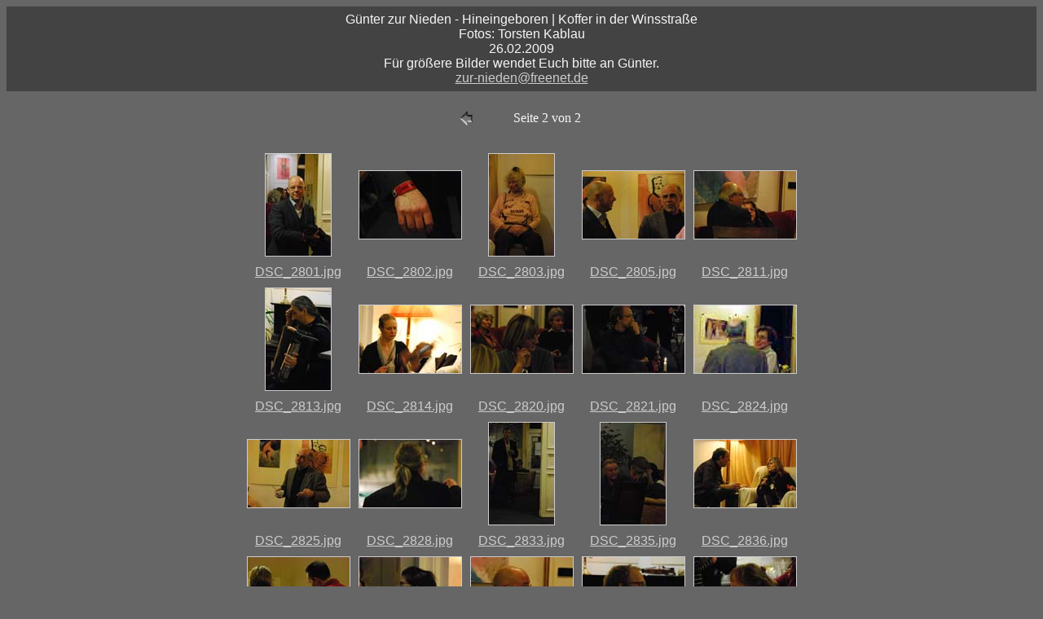

--- FILE ---
content_type: text/html
request_url: http://awerk.com/galerie/index_2.htm
body_size: 12541
content:
<HTML>
	<HEAD>
		<TITLE>G&#252;nter zur Nieden - Hineingeboren | Koffer in der Winsstra&#223;e</TITLE>
		<META name="generator" content="Adobe Photoshop(R) 7.0 Web Photo Gallery">
		<META http-equiv="Content-Type" content="text/html; charset=iso-8859-1">
	</HEAD>

<BODY bgcolor="#666666"  text="#F6F6F6"  link="#CCCCCC"  vlink="#8B8B8B"  alink="#FFFFFF" >

<TABLE border="0" cellpadding="5" cellspacing="2" width="100%" bgcolor="#434343" >
<TR>
	<TD style="text-align:center; "><FONT size="3"  face="Arial" >G&#252;nter zur Nieden - Hineingeboren | Koffer in der Winsstra&#223;e
													<BR>Fotos: Torsten Kablau
													<BR>26.02.2009
													<BR>F&#252;r gr&#246;&#223;ere Bilder wendet Euch bitte an G&#252;nter.
													<BR><A href="mailto:zur-nieden@freenet.de">zur-nieden@freenet.de</A> 
		</FONT>
	</TD>
</TR>
</TABLE>

<P><CENTER>
<TABLE border="0" cellpadding="0" cellspacing="2" width="200">
<TR>
	<TD width="80" align="center"><A href="index.htm" ><IMG src="images/previous.gif" height="30" width="30" border="0" alt="Zurück"></A></TD>
	<TD width="200" align="center">Seite 2 von 2</TD>
</TR>
</TABLE>
</CENTER></P>
<CENTER><TABLE cellspacing=10 cellpadding=0 border=0>

<TR>
		<TD align="center">	<A href="pages/DSC_2801.htm"><IMG src="thumbnails/DSC_2801.jpg" border="1" alt="DSC_2801"></A>	</TD>
		<TD align="center">	<A href="pages/DSC_2802.htm"><IMG src="thumbnails/DSC_2802.jpg" border="1" alt="DSC_2802"></A>	</TD>
		<TD align="center">	<A href="pages/DSC_2803.htm"><IMG src="thumbnails/DSC_2803.jpg" border="1" alt="DSC_2803"></A>	</TD>
		<TD align="center">	<A href="pages/DSC_2805.htm"><IMG src="thumbnails/DSC_2805.jpg" border="1" alt="DSC_2805"></A>	</TD>
		<TD align="center">	<A href="pages/DSC_2811.htm"><IMG src="thumbnails/DSC_2811.jpg" border="1" alt="DSC_2811"></A>	</TD>

</TR>

<TR>
		<TD align="center" valign="top">	<A href = "pages/DSC_2801.htm"><FONT size="3"  face="Arial" >DSC_2801.jpg</FONT></A>
											<FONT size="3"  face="Arial" ></FONT>
											<FONT size="3"  face="Arial" ></FONT>
											<FONT size="3"  face="Arial" ></FONT>
											<FONT size="3"  face="Arial" ></FONT>
		</TD>
		<TD align="center" valign="top">	<A href = "pages/DSC_2802.htm"><FONT size="3"  face="Arial" >DSC_2802.jpg</FONT></A>
											<FONT size="3"  face="Arial" ></FONT>
											<FONT size="3"  face="Arial" ></FONT>
											<FONT size="3"  face="Arial" ></FONT>
											<FONT size="3"  face="Arial" ></FONT>
		</TD>
		<TD align="center" valign="top">	<A href = "pages/DSC_2803.htm"><FONT size="3"  face="Arial" >DSC_2803.jpg</FONT></A>
											<FONT size="3"  face="Arial" ></FONT>
											<FONT size="3"  face="Arial" ></FONT>
											<FONT size="3"  face="Arial" ></FONT>
											<FONT size="3"  face="Arial" ></FONT>
		</TD>
		<TD align="center" valign="top">	<A href = "pages/DSC_2805.htm"><FONT size="3"  face="Arial" >DSC_2805.jpg</FONT></A>
											<FONT size="3"  face="Arial" ></FONT>
											<FONT size="3"  face="Arial" ></FONT>
											<FONT size="3"  face="Arial" ></FONT>
											<FONT size="3"  face="Arial" ></FONT>
		</TD>
		<TD align="center" valign="top">	<A href = "pages/DSC_2811.htm"><FONT size="3"  face="Arial" >DSC_2811.jpg</FONT></A>
											<FONT size="3"  face="Arial" ></FONT>
											<FONT size="3"  face="Arial" ></FONT>
											<FONT size="3"  face="Arial" ></FONT>
											<FONT size="3"  face="Arial" ></FONT>
		</TD>

</TR>

<TR>
		<TD align="center">	<A href="pages/DSC_2813.htm"><IMG src="thumbnails/DSC_2813.jpg" border="1" alt="DSC_2813"></A>	</TD>
		<TD align="center">	<A href="pages/DSC_2814.htm"><IMG src="thumbnails/DSC_2814.jpg" border="1" alt="DSC_2814"></A>	</TD>
		<TD align="center">	<A href="pages/DSC_2820.htm"><IMG src="thumbnails/DSC_2820.jpg" border="1" alt="DSC_2820"></A>	</TD>
		<TD align="center">	<A href="pages/DSC_2821.htm"><IMG src="thumbnails/DSC_2821.jpg" border="1" alt="DSC_2821"></A>	</TD>
		<TD align="center">	<A href="pages/DSC_2824.htm"><IMG src="thumbnails/DSC_2824.jpg" border="1" alt="DSC_2824"></A>	</TD>

</TR>

<TR>
		<TD align="center" valign="top">	<A href = "pages/DSC_2813.htm"><FONT size="3"  face="Arial" >DSC_2813.jpg</FONT></A>
											<FONT size="3"  face="Arial" ></FONT>
											<FONT size="3"  face="Arial" ></FONT>
											<FONT size="3"  face="Arial" ></FONT>
											<FONT size="3"  face="Arial" ></FONT>
		</TD>
		<TD align="center" valign="top">	<A href = "pages/DSC_2814.htm"><FONT size="3"  face="Arial" >DSC_2814.jpg</FONT></A>
											<FONT size="3"  face="Arial" ></FONT>
											<FONT size="3"  face="Arial" ></FONT>
											<FONT size="3"  face="Arial" ></FONT>
											<FONT size="3"  face="Arial" ></FONT>
		</TD>
		<TD align="center" valign="top">	<A href = "pages/DSC_2820.htm"><FONT size="3"  face="Arial" >DSC_2820.jpg</FONT></A>
											<FONT size="3"  face="Arial" ></FONT>
											<FONT size="3"  face="Arial" ></FONT>
											<FONT size="3"  face="Arial" ></FONT>
											<FONT size="3"  face="Arial" ></FONT>
		</TD>
		<TD align="center" valign="top">	<A href = "pages/DSC_2821.htm"><FONT size="3"  face="Arial" >DSC_2821.jpg</FONT></A>
											<FONT size="3"  face="Arial" ></FONT>
											<FONT size="3"  face="Arial" ></FONT>
											<FONT size="3"  face="Arial" ></FONT>
											<FONT size="3"  face="Arial" ></FONT>
		</TD>
		<TD align="center" valign="top">	<A href = "pages/DSC_2824.htm"><FONT size="3"  face="Arial" >DSC_2824.jpg</FONT></A>
											<FONT size="3"  face="Arial" ></FONT>
											<FONT size="3"  face="Arial" ></FONT>
											<FONT size="3"  face="Arial" ></FONT>
											<FONT size="3"  face="Arial" ></FONT>
		</TD>

</TR>

<TR>
		<TD align="center">	<A href="pages/DSC_2825.htm"><IMG src="thumbnails/DSC_2825.jpg" border="1" alt="DSC_2825"></A>	</TD>
		<TD align="center">	<A href="pages/DSC_2828.htm"><IMG src="thumbnails/DSC_2828.jpg" border="1" alt="DSC_2828"></A>	</TD>
		<TD align="center">	<A href="pages/DSC_2833.htm"><IMG src="thumbnails/DSC_2833.jpg" border="1" alt="DSC_2833"></A>	</TD>
		<TD align="center">	<A href="pages/DSC_2835.htm"><IMG src="thumbnails/DSC_2835.jpg" border="1" alt="DSC_2835"></A>	</TD>
		<TD align="center">	<A href="pages/DSC_2836.htm"><IMG src="thumbnails/DSC_2836.jpg" border="1" alt="DSC_2836"></A>	</TD>

</TR>

<TR>
		<TD align="center" valign="top">	<A href = "pages/DSC_2825.htm"><FONT size="3"  face="Arial" >DSC_2825.jpg</FONT></A>
											<FONT size="3"  face="Arial" ></FONT>
											<FONT size="3"  face="Arial" ></FONT>
											<FONT size="3"  face="Arial" ></FONT>
											<FONT size="3"  face="Arial" ></FONT>
		</TD>
		<TD align="center" valign="top">	<A href = "pages/DSC_2828.htm"><FONT size="3"  face="Arial" >DSC_2828.jpg</FONT></A>
											<FONT size="3"  face="Arial" ></FONT>
											<FONT size="3"  face="Arial" ></FONT>
											<FONT size="3"  face="Arial" ></FONT>
											<FONT size="3"  face="Arial" ></FONT>
		</TD>
		<TD align="center" valign="top">	<A href = "pages/DSC_2833.htm"><FONT size="3"  face="Arial" >DSC_2833.jpg</FONT></A>
											<FONT size="3"  face="Arial" ></FONT>
											<FONT size="3"  face="Arial" ></FONT>
											<FONT size="3"  face="Arial" ></FONT>
											<FONT size="3"  face="Arial" ></FONT>
		</TD>
		<TD align="center" valign="top">	<A href = "pages/DSC_2835.htm"><FONT size="3"  face="Arial" >DSC_2835.jpg</FONT></A>
											<FONT size="3"  face="Arial" ></FONT>
											<FONT size="3"  face="Arial" ></FONT>
											<FONT size="3"  face="Arial" ></FONT>
											<FONT size="3"  face="Arial" ></FONT>
		</TD>
		<TD align="center" valign="top">	<A href = "pages/DSC_2836.htm"><FONT size="3"  face="Arial" >DSC_2836.jpg</FONT></A>
											<FONT size="3"  face="Arial" ></FONT>
											<FONT size="3"  face="Arial" ></FONT>
											<FONT size="3"  face="Arial" ></FONT>
											<FONT size="3"  face="Arial" ></FONT>
		</TD>

</TR>

<TR>
		<TD align="center">	<A href="pages/DSC_2838.htm"><IMG src="thumbnails/DSC_2838.jpg" border="1" alt="DSC_2838"></A>	</TD>
		<TD align="center">	<A href="pages/DSC_2840.htm"><IMG src="thumbnails/DSC_2840.jpg" border="1" alt="DSC_2840"></A>	</TD>
		<TD align="center">	<A href="pages/DSC_2841.htm"><IMG src="thumbnails/DSC_2841.jpg" border="1" alt="DSC_2841"></A>	</TD>
		<TD align="center">	<A href="pages/DSC_2843.htm"><IMG src="thumbnails/DSC_2843.jpg" border="1" alt="DSC_2843"></A>	</TD>
		<TD align="center">	<A href="pages/DSC_2845.htm"><IMG src="thumbnails/DSC_2845.jpg" border="1" alt="DSC_2845"></A>	</TD>

</TR>

<TR>
		<TD align="center" valign="top">	<A href = "pages/DSC_2838.htm"><FONT size="3"  face="Arial" >DSC_2838.jpg</FONT></A>
											<FONT size="3"  face="Arial" ></FONT>
											<FONT size="3"  face="Arial" ></FONT>
											<FONT size="3"  face="Arial" ></FONT>
											<FONT size="3"  face="Arial" ></FONT>
		</TD>
		<TD align="center" valign="top">	<A href = "pages/DSC_2840.htm"><FONT size="3"  face="Arial" >DSC_2840.jpg</FONT></A>
											<FONT size="3"  face="Arial" ></FONT>
											<FONT size="3"  face="Arial" ></FONT>
											<FONT size="3"  face="Arial" ></FONT>
											<FONT size="3"  face="Arial" ></FONT>
		</TD>
		<TD align="center" valign="top">	<A href = "pages/DSC_2841.htm"><FONT size="3"  face="Arial" >DSC_2841.jpg</FONT></A>
											<FONT size="3"  face="Arial" ></FONT>
											<FONT size="3"  face="Arial" ></FONT>
											<FONT size="3"  face="Arial" ></FONT>
											<FONT size="3"  face="Arial" ></FONT>
		</TD>
		<TD align="center" valign="top">	<A href = "pages/DSC_2843.htm"><FONT size="3"  face="Arial" >DSC_2843.jpg</FONT></A>
											<FONT size="3"  face="Arial" ></FONT>
											<FONT size="3"  face="Arial" ></FONT>
											<FONT size="3"  face="Arial" ></FONT>
											<FONT size="3"  face="Arial" ></FONT>
		</TD>
		<TD align="center" valign="top">	<A href = "pages/DSC_2845.htm"><FONT size="3"  face="Arial" >DSC_2845.jpg</FONT></A>
											<FONT size="3"  face="Arial" ></FONT>
											<FONT size="3"  face="Arial" ></FONT>
											<FONT size="3"  face="Arial" ></FONT>
											<FONT size="3"  face="Arial" ></FONT>
		</TD>

</TR>

<TR>
		<TD align="center">	<A href="pages/DSC_2848.htm"><IMG src="thumbnails/DSC_2848.jpg" border="1" alt="DSC_2848"></A>	</TD>
		<TD align="center">	<A href="pages/DSC_2853.htm"><IMG src="thumbnails/DSC_2853.jpg" border="1" alt="DSC_2853"></A>	</TD>
		<TD align="center">	<A href="pages/DSC_2855.htm"><IMG src="thumbnails/DSC_2855.jpg" border="1" alt="DSC_2855"></A>	</TD>
		<TD align="center">	<A href="pages/DSC_2856.htm"><IMG src="thumbnails/DSC_2856.jpg" border="1" alt="DSC_2856"></A>	</TD>
		<TD align="center">	<A href="pages/DSC_2858.htm"><IMG src="thumbnails/DSC_2858.jpg" border="1" alt="DSC_2858"></A>	</TD>

</TR>

<TR>
		<TD align="center" valign="top">	<A href = "pages/DSC_2848.htm"><FONT size="3"  face="Arial" >DSC_2848.jpg</FONT></A>
											<FONT size="3"  face="Arial" ></FONT>
											<FONT size="3"  face="Arial" ></FONT>
											<FONT size="3"  face="Arial" ></FONT>
											<FONT size="3"  face="Arial" ></FONT>
		</TD>
		<TD align="center" valign="top">	<A href = "pages/DSC_2853.htm"><FONT size="3"  face="Arial" >DSC_2853.jpg</FONT></A>
											<FONT size="3"  face="Arial" ></FONT>
											<FONT size="3"  face="Arial" ></FONT>
											<FONT size="3"  face="Arial" ></FONT>
											<FONT size="3"  face="Arial" ></FONT>
		</TD>
		<TD align="center" valign="top">	<A href = "pages/DSC_2855.htm"><FONT size="3"  face="Arial" >DSC_2855.jpg</FONT></A>
											<FONT size="3"  face="Arial" ></FONT>
											<FONT size="3"  face="Arial" ></FONT>
											<FONT size="3"  face="Arial" ></FONT>
											<FONT size="3"  face="Arial" ></FONT>
		</TD>
		<TD align="center" valign="top">	<A href = "pages/DSC_2856.htm"><FONT size="3"  face="Arial" >DSC_2856.jpg</FONT></A>
											<FONT size="3"  face="Arial" ></FONT>
											<FONT size="3"  face="Arial" ></FONT>
											<FONT size="3"  face="Arial" ></FONT>
											<FONT size="3"  face="Arial" ></FONT>
		</TD>
		<TD align="center" valign="top">	<A href = "pages/DSC_2858.htm"><FONT size="3"  face="Arial" >DSC_2858.jpg</FONT></A>
											<FONT size="3"  face="Arial" ></FONT>
											<FONT size="3"  face="Arial" ></FONT>
											<FONT size="3"  face="Arial" ></FONT>
											<FONT size="3"  face="Arial" ></FONT>
		</TD>

</TR>
</TABLE></CENTER>
</BODY>
</HTML>
